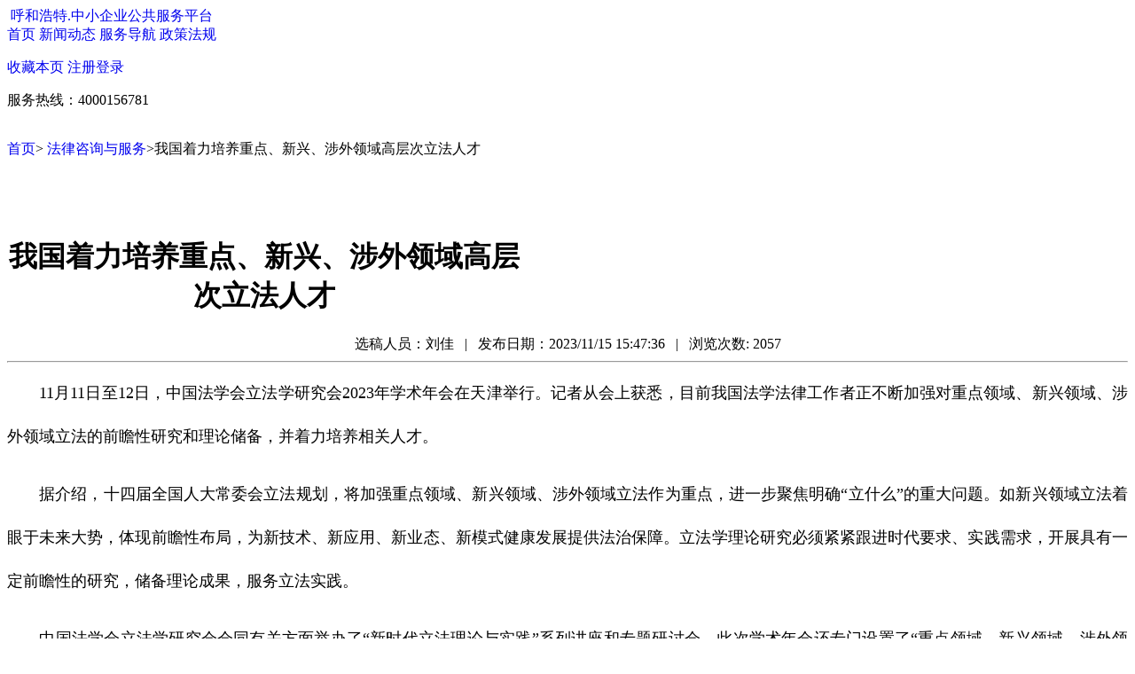

--- FILE ---
content_type: text/html; charset=utf-8
request_url: http://www.hhhtsme.cn/LegalAid/Detail?id=23639
body_size: 8408
content:
<!DOCTYPE html>
<html>
<head>
    <meta charset="utf-8">
    <meta http-equiv="X-UA-Compatible" content="IE=edge">
    <meta name="viewport" content="width=device-width, initial-scale=1">
    <title>内蒙古呼和浩特中小企业公共服务平台 我国着力培养重点、新兴、涉外领域高层次立法人才</title>
    <meta name="keywords">
    <meta name=" description" content="">
    <link href="/Content/bootstrap.min.css" rel="stylesheet" />
    <link href="/Content/web/style/common.css?v=0.0.1" rel="stylesheet" />
    <script src="/bundles/modernizr?v=inCVuEFe6J4Q07A0AcRsbJic_UE5MwpRMNGcOtk94TE1"></script>

    
<link href="/Content/bootstrap.min.css" rel="stylesheet">
    <link href="/Content/web/style/index-article.css" rel="stylesheet" type="text/css" />
    <style type="text/css">
        a {
            text-decoration: none;
        }
    </style>
    
</head>
<body>
  
    <div class="templ">
        



    <!-- 首页头部区域开始 -->
    <header>
        <div class="hd_ar">
            <div class="hd_armin">
                <div class="hd_arminlf"> <a href="/"><img src="/Content/web/images/logo1.png" alt=""></a> <a href="/">呼和浩特.中小企业公共服务平台</a> </div>
                <div class="hd_arminmid"> <a href="/">首页</a> <a href="/News/List?cid=101">新闻动态</a> <a href="/LegalAid/Index?do=7">服务导航</a>  <a href="/News/List?cid=102">政策法规</a> </div>
                <div class="hd_arminri">
                    <p class="text-center"><a href="javascript:void(0);" onclick="window.external.AddFavorite(document.location.href,document.title)">收藏本页</a>
  <a href="/UserManage/URegist">注册</a><a href="/UserManage/ULoin">登录</a>                     </p>
                    <p class="text-center">服务热线：4000156781</p>
                </div>
            </div>
        </div>
    </header>

    <!-- 首页头部区域结束 -->
    <!-- 广告区域开始 -->
    <div class="ad"><a href="/"><img src="/upload/BackNews/20190819web/11450376979677.jpg" alt="" width="1001" height="88"></a></div>
    <!-- 广告区域结束 -->
    <!-- 主体区域开始 -->
    <div class="main">
        <div class="main_lf">
            <div class="main_lfpos">
                <a href="/">首页</a>> <a href="/LegalAid/Index?do=7">法律咨询与服务</a>>我国着力培养重点、新兴、涉外领域高层次立法人才<p>&nbsp;</p><p>&nbsp;</p>
                <!--文章详细-->
            </div>
            <div class="main_lfcon">
                <h1 style="width:580px;text-align:center;">我国着力培养重点、新兴、涉外领域高层次立法人才</h1>
    <p class="text-left" style="text-align:center; margin:2px auto;">选稿人员：刘佳&nbsp; &nbsp;|&nbsp; &nbsp;发布日期：<span>2023/11/15 15:47:36 &nbsp;&nbsp;|&nbsp;&nbsp; 浏览次数: 2057</span> </p>
                <hr>
<p style="margin-top: 10px; line-height: 3em; text-align: justify;"><span style="font-size: 18px; font-family: 宋体, SimSun;">　　11月11日至12日，中国法学会立法学研究会2023年学术年会在天津举行。记者从会上获悉，目前我国法学法律工作者正不断加强对重点领域、新兴领域、涉外领域立法的前瞻性研究和理论储备，并着力培养相关人才。</span></p><p style="margin-top: 10px; line-height: 3em; text-align: justify;"><span style="font-size: 18px; font-family: 宋体, SimSun;">　　据介绍，十四届全国人大常委会立法规划，将加强重点领域、新兴领域、涉外领域立法作为重点，进一步聚焦明确“立什么”的重大问题。如新兴领域立法着眼于未来大势，体现前瞻性布局，为新技术、新应用、新业态、新模式健康发展提供法治保障。立法学理论研究必须紧紧跟进时代要求、实践需求，开展具有一定前瞻性的研究，储备理论成果，服务立法实践。</span></p><p style="margin-top: 10px; line-height: 3em; text-align: justify;"><span style="font-size: 18px; font-family: 宋体, SimSun;">　　中国法学会立法学研究会会同有关方面举办了“新时代立法理论与实践”系列讲座和专题研讨会。此次学术年会还专门设置了“重点领域、新兴领域、涉外领域立法”“科技与人工智能立法”等分论坛。</span></p><p style="margin-top: 10px; line-height: 3em; text-align: justify;"><span style="font-size: 18px; font-family: 宋体, SimSun;">　　为培养新时代高层次立法人才，中国法学会立法学研究会特别为青年研究者及在校大学生建立实践平台，举办全国法科学生模拟立法大赛。2023年度全国法科学生模拟立法大赛吸引了来自全国209所高校的3800名本硕博学生参与，基本实现了行政区域、学历层次的全覆盖。</span></p><p style="margin-top: 10px; line-height: 3em; text-align: justify;"><span style="font-size: 18px; font-family: 宋体, SimSun;">　　中国法学会会长王晨在会上表示，立法是全面依法治国的前提和基础。立法学研究承担着为法治中国建设培养高素质立法人才、提供科学理论支撑的使命，在推进全面依法治国中具有重要地位和作用。近年来，立法学研究会团结各个方面从事立法理论研究和立法实践的法学法律工作者，紧密结合立法实践，深入开展学术研究，积极参与国家和地方立法起草咨询工作，着力加强法科院校立法学科和立法学教材建设，为全面推进国家各方面工作法治化提供了坚实的理论支撑和智力支持。</span></p><p style="margin-top: 10px; line-height: 3em; text-align: justify;"><span style="font-size: 18px; font-family: 宋体, SimSun;">　　据了解，此次学术年会以“新时代新征程立法的理论与实践”为主题，由中国法学会立法学研究会主办，天津大学法学院承办，来自全国各地高等院校、科研机构和立法实务部门的专家学者逾400人参会。与会者围绕六个分论坛共17个单元进行深入研讨。</span></p><p style="margin-top: 10px; line-height: 3em; text-align: justify;"><span style="font-size: 18px; font-family: 宋体, SimSun;">　　来源：新华网</span></p><p><br style="text-wrap: wrap;"/></p><p><br style="text-wrap: wrap;"/></p><p><br/></p>                  <!--
                      
                      <h1>国务院进一步减税降费 支持小微企业发展和创业创新</h1>
                <p class="text-left">发布日期：<span>2015-02-26</span> &nbsp&nbsp来源: 内蒙古中小企业公共服务平台</p>
                <hr>
                <img src="~/Content/web/images/article.jpg" alt="">
                <p>小微企业、创业创新再次迎来利好。国务院总理李克强2月25日主持召开国务院常务会议，确定进一步减税降费措施、支持小微企业发展和创业创新，部署加快重大水利工程建设、以公共产品投资促进稳增长调结构，决定提高中等职业学校和普通高中国家助学金补助标准、助力贫困学子和技能型人才成长。</p>
                <p>会议确定，在前期国家已出台一系列优惠政策基础上，继续加大对小微企业和创业创新的减税降费力度。</p>
                <p>一是从2015年1月1日至2017年12月31日，将享受减半征收企业所得税优惠政策的小微企业范围，由年应纳税所得额10万元以内(含10万元)扩大到20万元以内(含20万元)，并按20%的税率缴纳企业所得税，助力小微企业尽快成长。</p>
                <p>二是从2015年4月1日起，将已经试点的个人以股权、不动产、技术发明成果等非货币性资产进行投资的实际收益，由一次性纳税改为分期纳税的优惠政策推广到全国，以激发民间个人投资活力。</p>
                <p>三是将失业保险费率由现行条例规定的3%统一降至2%，单位和个人缴费具体比例由各地在充分考虑提高失业保险待遇、促进失业人员再就业、落实失业保险稳岗补贴政策等因素的基础上确定。初步测算，仅这一减费措施每年将减轻企业和员工负担400多亿元。</p>
                <p>为加大对经济困难家庭的助学力度，加快技能型人才培养，会议决定，从2015年春季学期起，将中等职业学校和普通高中国家助学金标准由生均每年1500元提高到2000元，并抓紧研究完善高校助学贷款政策。帮助更多经济困难家庭孩子完成学业，为国家培养更多有一技之长的建设者。</p>
             
                  -->
               </div>
        </div>
        <div class="main_midri" style="border:none;">
            <div class="release">
                <p class="text-center publishing"><a href="/Backstage/SerRegSelect?a=1">发布服务</a></p>
                <p class="text-center"><a href="/Backstage/SerRegSelect?a=1">注册机构发布服务</a></p>
            </div>
            <div class="release">
                <p class="text-center publishing"><a href="/Backstage/OrgRegSelect?a=1">申请服务</a></p>
                <p class="text-center"><a href="/Backstage/OrgRegSelect?a=1">注册企业申请服务</a></p>
            </div>
        </div>
        <div class="main_midri">
            <div class="docking">&nbsp; 新闻动态  <!--政策法规-->：<a href="/News/List?cid=101">更多></a></div>
            <ul>

                        <li><a href="/News/Detail?Id=25655">·内蒙古自治区财政厅多维发力  </a></li>
                        <li><a href="/News/Detail?Id=25654">·防范非法集资  守住钱袋子 护 </a></li>
                        <li><a href="/News/Detail?Id=25652">·内蒙古印发方案促进新能源就近 </a></li>
                        <li><a href="/News/Detail?Id=25651">·关于警惕以APP从事非法金融活 </a></li>
                        <li><a href="/News/Detail?Id=25650">·2025年呼和浩特市外贸进出口总 </a></li>
                        <li><a href="/News/Detail?Id=25649">·亚欧汇智通传大模型在呼和浩特 </a></li>
                        <li><a href="/News/Detail?Id=25648">·天上不会掉馅饼 高利保本是陷 </a></li>
                        <li><a href="/News/Detail?Id=25637">·呼和浩特市发布人工智能产业“ </a></li>
                        <li><a href="/News/Detail?Id=25632">·内蒙古专精特新中小企业现场观 </a></li>
           </ul>
        </div>
        <div class="main_midri">
            <div class="docking">&nbsp; 公告通知<!--点击排行-->：<a href="/News/List?cid=113">更多></a></div>
            <ul>
                        <li><a href="/News/Detail?Id=25631">·关于第五批呼和浩特市中小企业</a></li>
                        <li><a href="/News/Detail?Id=25630">·呼和浩特市科学技术局关于组织</a></li>
                        <li><a href="/News/Detail?Id=25612">·内蒙古自治区制造业数字化转型</a></li>
                        <li><a href="/News/Detail?Id=25611">·关于经营主体报送2025年度报告</a></li>
                        <li><a href="/News/Detail?Id=25596">·关于公布2025年内蒙古自治区先</a></li>
                        <li><a href="/News/Detail?Id=25595">·关于征集2026年度高新技术领域</a></li>
                        <li><a href="/News/Detail?Id=25594">·关于印发第23批新认定及撤销、</a></li>
                        <li><a href="/News/Detail?Id=25561">·关于征集“乐业青城”形象标识</a></li>
                        <li><a href="/News/Detail?Id=25560">·呼和浩特市市场监督管理局关于</a></li>
      
            </ul>
        </div>
        <div class="main_midri1"><a href="#"><img src="/Content/web/images/ad1.jpg" alt=""></a></div>
    </div>
    <!-- 主体区域结束 -->
    <!-- 分享区域开始 -->
    <div class="share">
        <div class="bdsharebuttonbox"><a href="#" class="bds_more" data-cmd="more"></a><a title="分享到QQ空间" href="#" class="bds_qzone" data-cmd="qzone"></a><a title="分享到新浪微博" href="#" class="bds_tsina" data-cmd="tsina"></a><a title="分享到腾讯微博" href="#" class="bds_tqq" data-cmd="tqq"></a><a title="分享到人人网" href="#" class="bds_renren" data-cmd="renren"></a><a title="分享到微信" href="#" class="bds_weixin" data-cmd="weixin"></a></div>
        <script>window._bd_share_config={"common":{"bdSnsKey":{},"bdText":"","bdMini":"2","bdMiniList":false,"bdPic":"","bdStyle":"0","bdSize":"16"},"share":{}};with(document)0[(getElementsByTagName('head')[0]||body).appendChild(createElement('script')).src='http://bdimg.share.baidu.com/static/api/js/share.js?v=89860593.js?cdnversion='+~(-new Date()/36e5)];</script>
    </div>
    <!-- 分享区域结束 -->
    <!-- 相关新闻区域开始 -->
    <div class="relevant">
        <h2>相关新闻</h2>
        <hr class="xiala">
        <ul>
            <li><a href="/legalAid/Detail?id=25647">快递不能“不告而投”</a><span>2026-01-21</span></li>            <li><a href="/legalAid/Detail?id=25646">​新华社权威快报丨《电信网络诈骗及其关联违法犯罪联合惩</a><span>2026-01-21</span></li>            <li><a href="/legalAid/Detail?id=25645">四部门：开展“清朗&#183;网络平台算法典型问题治理”专项行动</a><span>2026-01-20</span></li>            <li><a href="/legalAid/Detail?id=25644">锡林郭勒盟推进行政执法三项制度走深走实 全链条可查询可</a><span>2026-01-20</span></li>            <li><a href="/legalAid/Detail?id=25643">四部门出台两用物项出口管制清单 我国将依法稳妥有序推进</a><span>2026-01-19</span></li>            <li><a href="/legalAid/Detail?id=25642">截至9月底超13万户公司自主报送实缴注册资本</a><span>2026-01-19</span></li>            <li><a href="/legalAid/Detail?id=25641">国务院常务会议解读丨危险化学品安全领域立法进程加快</a><span>2026-01-18</span></li>  <!--
            <li><a href="#">我国税收优惠政策助力小微企业发展</a><span>2015-02-25</span></li>
            <li><a href="#">我国税收优惠政策助力小微企业发展</a><span>2015-02-25</span></li>
            <li><a href="#">我国税收优惠政策助力小微企业发展</a><span>2015-02-25</span></li>
            <li><a href="#">我国税收优惠政策助力小微企业发展</a><span>2015-02-25</span></li>
            <li><a href="#">我国税收优惠政策助力小微企业发展</a><span>2015-02-25</span></li>
            <li><a href="#">我国税收优惠政策助力小微企业发展</a><span>2015-02-25</span></li>-->
        </ul>
    </div>
    <div class=" bd_header clearfix_header" id="Divhead1">
        <div class="hd_ar">
            <div class="hd_armin">
                <div class="hd_arminlf"> <a href="/"><img src="/Content/web/images/logo1.png" alt=""></a> <a href="/">呼和浩特.中小企业公共服务平台</a> </div>
                <div class="hd_arminmid"> <a href="/">首页</a> <a href="/News/List?cid=101">新闻动态</a> <a href="/LegalAid/Index?do=7">服务导航</a>  <a href="/News/List?cid=102">政策法规</a> </div>
                <div class="hd_arminri">
                    <p class="text-center"><a href="javascript:void(0);" onclick="window.external.AddFavorite(document.location.href,document.title)">收藏本页</a><a href="/UserManage/URegist">注册</a><a href="/UserManage/ULoin">登录</a></p>
                    <p class="text-center">服务热线：4000156781</p>
                </div>
            </div>
        </div>
    </div>


   <!-- foot区域开始 -->
   
    <!-- foot区域结束 -->
   
    </div>
    <!-- foot区域开始 -->
    

  <!-- foot区域开始 -->
<footer id="foot">
    <div class="foot">
        <div class="foot_min">
            <div class="foot_logo">
                <img src="/Content/web/images/imgg/footlogo.png" alt="">
                <img src="/Content/web/images/imgg/footlogo1.png" alt="">
            </div>
            <div style="width:620px;margin:0 auto; padding:0px 0;" class="foot_info">
                <a class="foot_info reglog" target="_blank"
                   href="http://www.beian.gov.cn/portal/registerSystemInfo?recordcode=15010402000396"
                   style="text-decoration:none;height:20px;line-height:20px;">
                    <img src="/Content/web/images/img/gabeian.png" style="float:left;" />
                    <p style="height:20px;line-height:20px;margin: 0px 0px 0px 5px; color:#939393;float:left;">
                        <span style="color:#4e5052;">蒙公网安备</span> 15010402000396号
                    </p>
                </a><span style="height:20px;line-height:20px;" class="jiange">&nbsp;&nbsp;</span>
                <a class="foot_info" target="_blank" href="http://beian.miit.gov.cn/"
                   style="color:#939393;text-decoration:none;height:20px;line-height:20px;">
                    <p style="height:20px;line-height:20px;margin: 0px 0px 0px 5px; color:#939393;float:left;">
                        <span style="color:#4e5052;">备案号：</span> 蒙ICP备2025027129号-2 <!--蒙ICP备19003230号-->
                    </p>
                </a>
                <span style="height:20px;line-height:20px;float: left;margin: 0 0 0 10px;"
                      class="foot_info">服务热线：400-01-56871</span>
            </div>
            <p class="foot_info">
                运营单位：内蒙古恒伟公共服务有限公司                
            </p>
            <p class="foot_info"> 版权信息：呼和浩特市工业和信息化局 </p>
        </div>
    </div>
</footer>
  
<!-- foot区域结束 -->
<script src="/bundles/jquery?v="></script>

<script src="/bundles/bootstrap?v=9G67ugWPOxmy1GyedmUlF4EJapkuJ4fmX570BkoPVXU1"></script>


<script src="/Scripts/web/commons.js"></script>
  
    <!-- foot区域结束 -->
    <script src="/bundles/jquery?v="></script>

    <script src="/bundles/bootstrap?v=9G67ugWPOxmy1GyedmUlF4EJapkuJ4fmX570BkoPVXU1"></script>

    
    <script type="text/javascript" src="/Scripts/js/my.js"></script>
    <script>
        jQuery(document).ready(function ($) {             
            fixDivhead("Divhead1", 1);// fixDiv("rightnews", 40);
        })
    </script>
    <!-- 相关新闻区域结束 -->
    
   <script src="/Scripts/web/commons.js"></script>
</body>
</html>


--- FILE ---
content_type: application/x-javascript
request_url: http://www.hhhtsme.cn/Scripts/js/my.js
body_size: 1320
content:
    /* 
    *滚动条滑动，位置不变的DIV层 
    *div_id：DIV的ID属性值，必填参数 
    *offsetTop：滚动条滑动时DIV层距顶部的高度，可选参数 
    */ function fixDiv(div_id, offsetTop) {
  
    var Obj = $('#' + div_id);
    if (Obj.length != 1) { return false; } 
    var offsetTop = arguments[1] ? arguments[1] : 0; 
    var ObjTop = Obj.offset().top+370;
   

    var isIE6 = navigator.userAgent=="msie" && $.browser.version == '6.0';
    //alert(ObjTop);
    //alert(isIE6);
    if (isIE6) {
        $(window).scroll(function () {
            if ($(window).scrollTop() <= ObjTop) {
                Obj.css({
                    'position': 'relative',
                    'top': 0,
                    'left': '',
                    'margin-left': ''
                });
            } else {
                Obj.css({
                    'position': 'absolute',
                    'top': $(window).scrollTop() + offsetTop + 'px',
                   'z-index': 1,
                   // 'float': 'right',
                    'left': '50%',
                    'margin-left': '288px',
                    'opacity':1

                });
            }
        });
    } else {
        $(window).scroll(function () {
            if ($(window).scrollTop() <= ObjTop) {
                Obj.css({
                    'position': 'relative',
                    'top': 0,
                     'left':'',
                    'margin-left': ''
                });
            } else {
                Obj.css({
                    'position': 'fixed',
                    'top': 0 + offsetTop + 'px',
                     'z-index': 1,
                   // 'float': 'right',
                    'left':'50%',
                    'margin-left': '288px'
                });
            }
        });
    }
};
    function fixDivhead(div_id, offsetTop) {

        var Obj = $('#' + div_id);
        if (Obj.length != 1) { return false; }
        var offsetTop = arguments[1] ? arguments[1] : 0;
        var ObjTop = Obj.offset().top  ;

       // alert(ObjTop);
        var isIE6 = navigator.userAgent == "msie" && $.browser.version == '6.0';
        
        //alert(ObjTop);
       // alert(screen.availHeight / 2);
        if (isIE6) {
            $(window).scroll(function () {
                if ($(window).scrollTop() <= screen.availHeight / 4) {
                  //  Obj.animate(obj.hide(), 800);
                    Obj.fadeOut(800);
                   // Obj.css({
                        //'position': 'relative',
                        //'top': 0,
                        //'left': '',
                        //'margin-left': '',
                        //'display':'none'
                   // });
                } else {
                    // Obj.show();
                    Obj.fadeIn(800);
                   // Obj.animate(obj.show(), 800);
                   // obj.style.display = 'block';
                  // obj.css({
                  //      'display':'block' 
                       // 'position': 'absolute',
                       // 'top': $(window).scrollTop() + offsetTop + 'px',
                       // 'z-index': 1,
                       // 'width': '100%',
                        //"margin":"-5 auto",
                        // 'float': 'right',
                       // 'left': '50%',
                       // 'margin-left': '288px',
                       // 'opacity': 1

                 //   });
                }
            });
        } else {
            $(window).scroll(function () {
                if ($(window).scrollTop() <= screen.availHeight /4) {   // Obj.show();
                   
                    //  Obj.hide(800);
                    Obj.fadeOut(400);
                   // Obj.css({
                      //  'display': 'none'
                        //'position': 'relative',
                        //'top': 0,
                        //'left': '',
                        //'margin-left': ''
                  //  });
                } else {   // Obj.show();
                    Obj.fadeIn(600);
                   // Obj.css({
                     //   'display': 'block' 
                       // 'position': 'fixed',
                       // 'top': 0 + offsetTop + 'px',
                       // 'z-index': 1,
                        // 'float': 'right',
                       // 'left': '50%',
                        // 'margin-left': '288px'
                       // 'opacity': 1
                  //  });
                }
            });
        }
    };

  

 

--- FILE ---
content_type: application/x-javascript
request_url: http://www.hhhtsme.cn/Scripts/web/commons.js
body_size: 703
content:
//var _hmt = _hmt || [];
//(function () {
//    var hm = document.createElement("script");
//    //hm.src = "//hm.baidu.com/hm.js?bf706bbbb8f3473fc7a3c7b270d88b27";
//    var s = document.getElementsByTagName("script")[0];
//    s.parentNode.insertBefore(hm, s);
//})();

//<script src="http://s11.cnzz.com/z_stat.php?id=1255170076&web_id=1255170076" language="JavaScript"></script>
//var _hmt = _hmt || [];
//(function () {
//    var hm = document.createElement("script");
//    hm.src = "http://s11.cnzz.com/z_stat.php?id=1255170076&web_id=1255170076";
//    var s = document.getElementsByTagName("script")[0];
//    s.parentNode.insertBefore(hm, s);     
//})();
//var _hmt = _hmt || [];
//(function() {
//  var hm = document.createElement("script");
//  hm.src = "https://hm.baidu.com/hm.js?78d8b7c781f25462a46ea85699288ec2";
//  var s = document.getElementsByTagName("script")[0]; 
//  s.parentNode.insertBefore(hm, s);
//})();
//var _hmt = _hmt || [];
//(function () {
//    var hm = document.createElement("script");
//    hm.src = "https://hm.baidu.com/hm.js?6a4e0a8871099b205749e0484eff3ada";
//    var s = document.getElementsByTagName("script")[0];
//    s.parentNode.insertBefore(hm, s);
//})();
var _hmt = _hmt || [];
(function () {
    var hm = document.createElement("script");
    hm.src = "https://hm.baidu.com/hm.js?95a95a8390528eecdb865462efbd1919";     // 20201029-0956 zw add
    var s = document.getElementsByTagName("script")[0];
    s.parentNode.insertBefore(hm, s);
})();
 
var _hmt = _hmt || [];
(function() {
    var hm = document.createElement("script");
    hm.src = "https://hm.baidu.com/hm.js?5e238b8affe899da1f3fad8572009e4c";    //20240424  10:59
    var s = document.getElementsByTagName("script")[0]; 
    s.parentNode.insertBefore(hm, s);
})();
 


